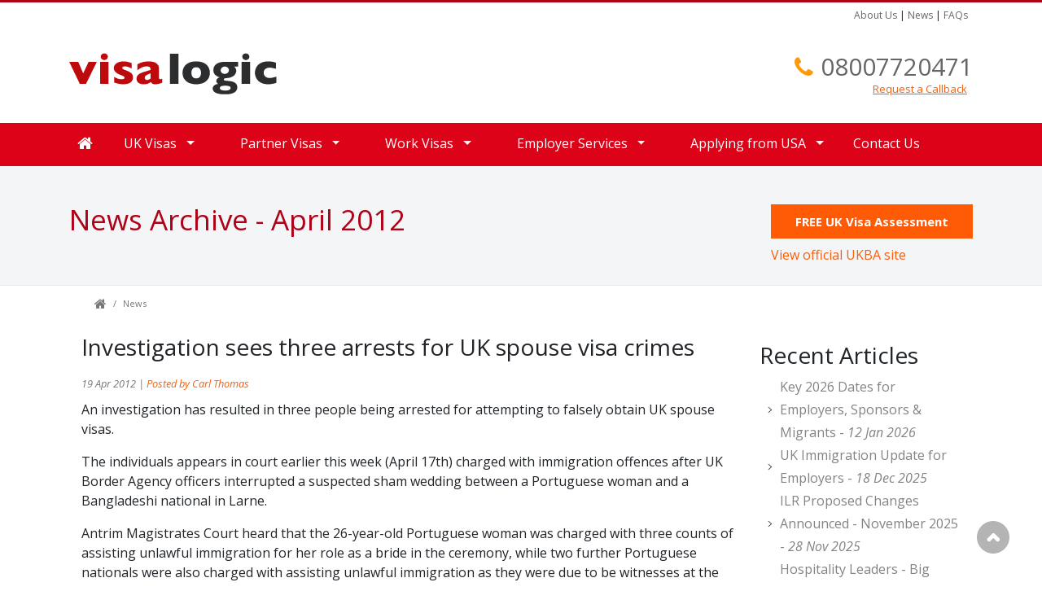

--- FILE ---
content_type: text/html; charset=utf-8
request_url: https://www.visalogic.net/news/2012/4/2107/investigation-sees-three-arrests-for-uk-spouse-visa-crimes
body_size: 8905
content:

<html lang="en">
<head>

<!-- Google Tag Manager -->
<script type="3d5f56f78fe872aa3a2b95bd-text/javascript">(function(w,d,s,l,i){w[l]=w[l]||[];w[l].push({'gtm.start':
new Date().getTime(),event:'gtm.js'});var f=d.getElementsByTagName(s)[0],
j=d.createElement(s),dl=l!='dataLayer'?'&l='+l:'';j.async=true;j.src=
'https://www.googletagmanager.com/gtm.js?id='+i+dl;f.parentNode.insertBefore(j,f);
})(window,document,'script','dataLayer','GTM-WQHTB4');</script>
<!-- End Google Tag Manager -->

<!-- TrustBox script -->
<script type="3d5f56f78fe872aa3a2b95bd-text/javascript" src="//widget.trustpilot.com/bootstrap/v5/tp.widget.bootstrap.min.js" async></script>
<!-- End TrustBox script -->

 
<script type="3d5f56f78fe872aa3a2b95bd-text/javascript" src="https://code.jquery.com/jquery-3.2.1.min.js"></script> 
<script src="https://code.jquery.com/jquery-3.2.1.slim.min.js" integrity="sha384-KJ3o2DKtIkvYIK3UENzmM7KCkRr/rE9/Qpg6aAZGJwFDMVNA/GpGFF93hXpG5KkN" crossorigin="anonymous" type="3d5f56f78fe872aa3a2b95bd-text/javascript"></script>
<script src="https://cdnjs.cloudflare.com/ajax/libs/popper.js/1.12.9/umd/popper.min.js" integrity="sha384-ApNbgh9B+Y1QKtv3Rn7W3mgPxhU9K/ScQsAP7hUibX39j7fakFPskvXusvfa0b4Q" crossorigin="anonymous" type="3d5f56f78fe872aa3a2b95bd-text/javascript"></script>
<script src="https://maxcdn.bootstrapcdn.com/bootstrap/4.0.0/js/bootstrap.min.js" integrity="sha384-JZR6Spejh4U02d8jOt6vLEHfe/JQGiRRSQQxSfFWpi1MquVdAyjUar5+76PVCmYl" crossorigin="anonymous" type="3d5f56f78fe872aa3a2b95bd-text/javascript"></script>
 

 

<script src="https://www.atmrum.net/rum.js" type="3d5f56f78fe872aa3a2b95bd-text/javascript"></script>
<script type="3d5f56f78fe872aa3a2b95bd-text/javascript">rum.start("780f340d12c074daac4d1a02956801f0");</script>
<title>
	Investigation sees three arrests for UK spouse visa crimes - Visalogic
</title><meta name="title" content="Investigation sees three arrests for UK spouse visa crimes - Visalogic" /><meta name="description" content="An investigation has resulted in three people being arrested for attempting to falsely obtain UK spouse visas.  The individuals appears in court earlier this" /><meta name="copyright" content="copyright 2006-2026 visalogic ltd" />
<meta name='robots' content='index,follow'><meta name='news_keyword' content=''>
<meta name="robots" content="noodp">
<meta charset="utf-8">
<meta name="viewport" content="width=device-width, initial-scale=1, shrink-to-fit=no">
<meta name="verify-v1" content="q+9+zl9CCA6iKORfxuo5iATjfTkN5NReKDh06CYgOso=" />
<link href="https://fonts.googleapis.com/css?family=Open+Sans" rel="stylesheet"> 
 <link rel="stylesheet" href="https://maxcdn.bootstrapcdn.com/bootstrap/4.0.0/css/bootstrap.min.css" integrity="sha384-Gn5384xqQ1aoWXA+058RXPxPg6fy4IWvTNh0E263XmFcJlSAwiGgFAW/dAiS6JXm" crossorigin="anonymous">

<link href="https://fonts.googleapis.com/css?family=Open+Sans:400,400italic,600,600italic,700,700italic" rel="stylesheet" type="text/css" />
<link href='https://fonts.googleapis.com/css?family=Raleway:400,900,500,600,700,800' rel='stylesheet' type='text/css'>
<link href="https://maxcdn.bootstrapcdn.com/font-awesome/4.7.0/css/font-awesome.min.css" rel="stylesheet" integrity="sha384-wvfXpqpZZVQGK6TAh5PVlGOfQNHSoD2xbE+QkPxCAFlNEevoEH3Sl0sibVcOQVnN" crossorigin="anonymous">
<link rel="stylesheet" href="https://cdnjs.cloudflare.com/ajax/libs/flexslider/2.1/flexslider-min.css" />
<link rel="stylesheet" href="https://cdnjs.cloudflare.com/ajax/libs/fancybox/2.1.1/jquery.fancybox.min.css" type="text/css" media="screen" />
<!--[if lte IE 8]>
<link rel="stylesheet" type="text/css" href="/css/IE-fix.min.css" />
<![endif]-->
<link href="https://plus.google.com/103771369747254362072" rel="publisher" />
<link href="/yamm/css/yamm.min.css" rel="stylesheet">
<style>#main_banner {float: left;display: inline;background: url(style/asset/main_banner.png) no-repeat scroll 0 0 transparent; height: 200px;width: 640px;margin-top:	2em;}</style>
<link rel="icon"   type="image/ico"  href="/fav.ico">
<link rel="stylesheet" href="/css/vl-red.css" /> 

    </head>
<body>  
    <script type="3d5f56f78fe872aa3a2b95bd-text/javascript">
        $("a[href='#top']").click(function () {
            $("html, body").animate({ scrollTop: 0 }, "slow");
            return false;
        });
</script>
     
<!-- Google Tag Manager

 -->
<!-- Google tag (gtag.js)  
<script async src="https://www.googletagmanager.com/gtag/js?id=UA-607493-1"></script>
<script>
  window.dataLayer = window.dataLayer || [];
  function gtag(){dataLayer.push(arguments);}
  gtag('js', new Date());

  gtag('config', 'UA-607493-1');
</script>
 -->

<!-- End Google Tag Manager -->
 

<!-- Google Tag Manager (noscript) -->
<noscript><iframe src="https://www.googletagmanager.com/ns.html?id=GTM-WQHTB4"
height="0" width="0" style="display:none;visibility:hidden"></iframe></noscript>
<!-- End Google Tag Manager (noscript) -->

    <div class="top_line"></div>

    <form method="post" action="/news/2012/4/2107/investigation-sees-three-arrests-for-uk-spouse-visa-crimes" id="form100" class="none">
<div class="aspNetHidden">
<input type="hidden" name="__VIEWSTATE" id="__VIEWSTATE" value="/wEPDwULLTE3Mjg4MDg0NzdkZAjk9RC+0ljyiDOdoUkveYeWHMpioPKFGIM25jyk1eE7" />
</div>

<div class="aspNetHidden">

	<input type="hidden" name="__VIEWSTATEGENERATOR" id="__VIEWSTATEGENERATOR" value="68838B81" />
</div>
     
        

<!-- ClickTale Top part -->
<script type="3d5f56f78fe872aa3a2b95bd-text/javascript">
    var WRInitTime = (new Date()).getTime();
</script>
<!-- ClickTale end of Top part -->
        
         
        
<div class="topline"></div>
  <header>
            <div class="container bg ">
            <div class="row">
                <div class="col offset-md-9 text-right">
                      <div class="minor-nav float-right">
                    	<a href="/visalogic/about-us/1/7">About Us</a> | 
                 
                       <a href="/news/">News</a> | 
                      <a href="/uk/faqs">FAQs</a>  
                 
                    
					
                      </div>
                </div>
            </div>

                <div class="row">
					<div class="col-md-4 logo">
                        <a class="logo" href="/">
                            <img alt="logo" title="Visalogic" src="/img/logo.png">
                        </a>
                    </div>
                    <div class="col-md-5 offset-md-3">
                        <p class="head_phone">
                            <i class="fa fa-phone fa-2 fa-orange"></i>&nbsp;<span class="phone-number"><a href='tel:08007720471'>08007720471</a></span>
                            <br /> 
							<span class="cta-callback"><a href="/contact-us/callback">Request a Callback</a></span>
						</p>
                    </div>
                </div>
            </div>            
        </header>

 
 

        
<div class="yamm">
<nav class="navbar navbar-expand-lg navbar-light bg-light">
 
    <button class="navbar-toggler" type="button" data-toggle="collapse" data-target="#navbarSupportedContent" aria-controls="navbarSupportedContent" aria-expanded="false" aria-label="Toggle navigation">
        <span class="navbar-toggler-icon"></span>
    </button>

    <div class="collapse navbar-collapse" id="navbarSupportedContent">
        <div class="container "> 
        <ul class="navbar-nav mr-auto">
            <li class="nav-item">
                <a href="/" class="nav fa fa-home home-link"></a>
            </li>
            <li class='nav-link dropdown yamm-fw' ><a title='UK Visas'  class='nav-link dropdown-toggle' data-toggle='dropdown'  href='/uk/uk-visas/4/32'>UK Visas<b class='car et'></b></a>  <ul class='dropdown-menu '><div class='row' ></li><li class='col-md-3'><div class='mega-header'>UK Visas</div><div  class='nav-item'><a  class='nav-link' title='Indefinite Leave to Remain'  href='/uk/indefinite-leave-to-remain/4/50' >Indefinite Leave to Remain</a></div><div  class='nav-item'><a  class='nav-link' title='Biometric Residence Permits'  href='/uk/biometric-residence-permits/4/183' >Biometric Residence Permits</a></div><div  class='nav-item'><a  class='nav-link' title='Student Visas'  href='/uk/tier-4-student-visa/4/132' >Student Visas</a></div><div  class='nav-item'><a  class='nav-link' title='Scotland Immigration'  href='/uk/scotland-immigration/4/144' >Scotland Immigration</a></div><div  class='nav-item'><a  class='nav-link' title='Isle of Man Visas'  href='/uk/isle-of-man-visas/4/146' >Isle of Man Visas</a></div><div  class='nav-item'><a  class='nav-link' title='No recourse to public funds'  href='/uk/no-recourse-to-public-funds/4/142' >No recourse to public funds</a></div><div  class='nav-item'><a  class='nav-link' title='Access to Child'  href='/uk/access-to-child/4/137' >Access to Child</a></div><div  class='nav-item'><a  class='nav-link' title='UK Immigration Glossary'  href='/uk/uk-immigration-glossary/4/73' >UK Immigration Glossary</a></div><div  class='nav-item'><a  class='nav-link' title='Registered Traveller Scheme'  href='/uk/registered-traveller-scheme/4/182' >Registered Traveller Scheme</a></div></li><li class='col-md-3'><div class='mega-header'>Settlement in UK</div><div  class='nav-item'><a  class='nav-link' title='Dependent Visas'  href='/uk/uk-dependent-visa/4/155' >Dependent Visas</a></div><div  class='nav-item'><a  class='nav-link' title='Dependent Relative Visas'  href='/uk/dependent-relatives/4/166' >Dependent Relative Visas</a></div><div  class='nav-item'><a  class='nav-link' title='British Naturalisation'  href='/uk/british-naturalisation/4/12' >British Naturalisation</a></div><div  class='nav-item'><a  class='nav-link' title='EEA Family Permit'  href='/uk/eea-family-permit/4/94' >EEA Family Permit</a></div><div  class='nav-item'><a  class='nav-link' title='Ancestry Visas'  href='/uk/uk-ancestry-visa/4/26' >Ancestry Visas</a></div><div  class='nav-item'><a  class='nav-link' title='Leave as a Parent'  href='/uk/leave-as-parent/4/179' >Leave as a Parent</a></div><div  class='nav-item'><a  class='nav-link' title='EU Nationals and Brexit'  href='/uk/eu-nationals-and-brexit/4/189' >EU Nationals and Brexit</a></div></li><li class='col-md-3'><div class='mega-header'>Tourist Visas</div><div  class='nav-item'><a  class='nav-link' title='Visitor Visa'  href='/uk/visitor-visa/4/184' >Visitor Visa</a></div></li><li class='col-md-3'><div class='mega-header'>Immigration Appeals</div><div  class='nav-item'><a  class='nav-link' title='Fresh Claims'  href='/uk/fresh-claims/4/168' >Fresh Claims</a></div><div  class='nav-item'><a  class='nav-link' title='Immigration & Visa Appeals'  href='/uk/immigration-and-visa-appeals/4/164' >Immigration & Visa Appeals</a></div><div  class='nav-item'><a  class='nav-link' title='Immigration Bail'  href='/uk/immigration-bail/4/165' >Immigration Bail</a></div></div><!-- end --></ul></li><li class='nav-link dropdown ' ><a title='Partner Visas'  class='nav-link dropdown-toggle' data-toggle='dropdown'  href='/uk/partner-visas/4/169'>Partner Visas<b class='car et'></b></a>  <ul class='dropdown-menu '><div  class='nav-item dropdown'><a  class='nav-link' title='Partner Visas'  href='/uk/partner-visas/4/169' >Partner Visas</a></div><div  class='nav-item'><a  class='nav-link' title='Spouse Visas'  href='/uk/uk-spouse-visa/4/103' >Spouse Visas</a></div><div  class='nav-item'><a  class='nav-link' title='Unmarried Partner Visas'  href='/uk/uk-unmarried-partner-visa/4/24' >Unmarried Partner Visas</a></div><div  class='nav-item'><a  class='nav-link' title='Fiance Visas'  href='/uk/uk-fiance-visa/4/25' >Fiance Visas</a></div><div  class='nav-item'><a  class='nav-link' title='Civil Partner visas'  href='/uk/civil-partner-visas/4/160' >Civil Partner visas</a></div><div  class='nav-item'><a  class='nav-link' title='Marriage Visit Visas'  href='/uk/uk-marriage-visit-visa/4/23' >Marriage Visit Visas</a></div></li><li><div  class='nav-item'><a  class='nav-link' title='Ancestry Visa Dependants'  href='/uk/ancestry-visa-dependants/4/188' >Ancestry Visa Dependants</a></div></ul></li><li class='nav-link dropdown ' ><a title='Work Visas'  class='nav-link dropdown-toggle' data-toggle='dropdown'  href='/uk/work-permits/4/124'>Work Visas<b class='car et'></b></a>  <ul class='dropdown-menu '><div  class='nav-item dropdown'><a  class='nav-link' title='Work Visas'  href='/uk/work-permits/4/124' >Work Visas</a></div><div  class='nav-item'><a  class='nav-link' title='Skilled Worker VIsa'  href='/uk/uk-skilled-worker-visas/4/133' >Skilled Worker VIsa</a></div><div  class='nav-item'><a  class='nav-link' title='Global Business Mobility visa'  href='/uk/tier-2-visa-intra-company-transfer/4/134' >Global Business Mobility visa</a></div><div  class='nav-item'><a  class='nav-link' title='Work Permit Extensions'  href='/uk/work-permit-extensions/4/171' >Work Permit Extensions</a></div><div  class='nav-item'><a  class='nav-link' title='UK Innovator visa'  href='/uk/tier-1-visa-investor/4/121' >UK Innovator visa</a></div><div  class='nav-item'><a  class='nav-link' title='Global Talent Visa'  href='/uk/tier-1-visa-entrepreneur/4/123' >Global Talent Visa</a></div><div  class='nav-item dropdown'><a  class='nav-link' title='International Sportsperson visa'  href='/uk/sportsperson-visas/4/138' >International Sportsperson visa</a></div><div  class='nav-item'><a  class='nav-link' title='Youth Mobility Scheme'  href='/uk/tier-5-visa-youth-mobility-scheme/4/129' >Youth Mobility Scheme</a></div><div  class='nav-item'><a  class='nav-link' title='Government Exchange Scheme'  href='/uk/government-exchange-scheme/4/130' >Government Exchange Scheme</a></div></ul></li><li class='nav-link dropdown ' ><a title='Employer Services'  class='nav-link dropdown-toggle' data-toggle='dropdown'  href='/uk/employer-services/4/19'>Employer Services<b class='car et'></b></a>  <ul class='dropdown-menu '><div  class='nav-item'><a  class='nav-link' title='Work Permit Info for Employers'  href='/uk/work-permit-information-for-employers/4/125' >Work Permit Info for Employers</a></div><div  class='nav-item'><a  class='nav-link' title='Employer Sponsorship Licensing'  href='/uk/employer-sponsorship-licensing/4/116' >Employer Sponsorship Licensing</a></div><div  class='nav-item'><a  class='nav-link' title='Certificates of Sponsorship'  href='/uk/sponsorship-certificates/4/131' >Certificates of Sponsorship</a></div><div  class='nav-item'><a  class='nav-link' title='Immigration Compliance'  href='/uk/immigration-compliance/4/22' >Immigration Compliance</a></div><div  class='nav-item dropdown'><a  class='nav-link' title='Employer Services'  href='/uk/employer-services/4/19' >Employer Services</a></div><div  class='nav-item'><a  class='nav-link' title='Shortage Occupations'  href='/uk/shortage-occupations/4/91' >Shortage Occupations</a></div><div  class='nav-item'><a  class='nav-link' title='EEA & EU Nationals'  href='/uk/eea-and-eu-nationals/4/95' >EEA & EU Nationals</a></div><div  class='nav-item'><a  class='nav-link' title='Non EEA & EU Nationals'  href='/uk/non-eea-eu-nationals/4/99' >Non EEA & EU Nationals</a></div></ul></li><li class='nav-link dropdown ' ><a title='Applying from USA'  class='nav-link dropdown-toggle' data-toggle='dropdown'  href='/uk/applying-from-usa/4/149'>Applying from USA<b class='car et'></b></a>  <ul class='dropdown-menu '><div  class='nav-item dropdown'><a  class='nav-link' title='Applying from USA'  href='/uk/applying-from-usa/4/149' >Applying from USA</a></div><div  class='nav-item'><a  class='nav-link' title='UK Partner Visas for US Citizens'  href='/uk/uk-partner-visas-for-us-citizens/4/151' >UK Partner Visas for US Citizens</a></div><div  class='nav-item'><a  class='nav-link' title='UK Work Visas for US Citizens'  href='/uk/uk-work-visas-for-us-citizens/4/152' >UK Work Visas for US Citizens</a></div><div  class='nav-item'><a  class='nav-link' title='US Citizens & Studying in the UK'  href='/uk/us-citizens-and-studying-in-the-uk/4/150' >US Citizens & Studying in the UK</a></div></ul></li><li class='nav-link' ><a title='Contact Us'  class='nav-link' href='/contact-us'>Contact Us</a></li>
        </ul>
       </div>
    </div>
</nav>
</div>
<script type="3d5f56f78fe872aa3a2b95bd-text/javascript">
    var removetag = document.querySelectorAll('a.dropdown-toggle');
removetag.forEach(el => el.removeAttribute('href'));
</script>

        
    <div class="page-title page-title-dark-red stacked-title">
        <div class="container">
            <div class="row show-grid">
                <div class="col-md-12">
                    <h1 class="pull-left">
                        News Archive - April 2012</h1>
                    <div class="internal-cta-button">
                        <a class="btn btn-primary btn-action btn-internal" href="/free-assessment">FREE UK Visa Assessment</a><br />
                        <div class="ukba-link">
                            
                            <a target="_blank" href="http://www.ukba.homeoffice.gov.uk/visas-immigration/do-you-need-a-visa/" onClick="if (!window.__cfRLUnblockHandlers) return false; _gaq.push(['_trackEvent', 'Outbound Link', 'Click-exit', 'UKBA',, false]);" data-cf-modified-3d5f56f78fe872aa3a2b95bd-="">View official UKBA site</a>
                        </div>
                    </div>
                </div>
            </div>
        </div>
    </div>
 
                <div class="container">
                    

    <div class="col-md-9 "> 
        <div id="ContentPlaceHolder1_page_breadcrumb1_P_bread">
	
        <ol class="breadcrumb">
            <li class="breadcrumb-item active"><a href="/"><i class="fa fa-home"></i></a></li>
            
               <li class='breadcrumb-item' ><a href='/news/'>News</a></li>
              
        </ol>

</div>

    </div>
    <div class="col-md-12">
        <div class="row show-grid clear-both">

            <div class="col-md-9 main-column two-columns-right">
                   <div class='news_article'><div class='alt1'><h3> Investigation sees three arrests for UK spouse visa crimes</h3><span class='news_sub'> 19 Apr 2012 | <a title='More news by carl-thomas' href='/our-authors/carl-thomas/' >Posted by Carl Thomas</a></span>   <div><p>An investigation has resulted in three people being arrested for attempting to falsely obtain UK spouse visas.</p>
<p>The individuals appears in court earlier this week (April 17th) charged with immigration offences after UK Border Agency officers interrupted a suspected sham wedding between a Portuguese woman and a Bangladeshi national in Larne.</p>
<p>Antrim Magistrates Court heard that the 26-year-old Portuguese woman was charged with three counts of assisting unlawful immigration for her role as a bride in the ceremony, while two further Portuguese nationals were also charged with assisting unlawful immigration as they were due to be witnesses at the planned wedding.</p>
<p>Meanwhile, the 29-year-old Bangladeshi national is facing charges of seeking to obtain leave to remain in the UK by deception for his efforts to get hold of a <a href="http://www.visalogic.net/united-kingdom_uk-spouse-visa_pie.aspx?t=4&amp;t2=103">UK spouse visa</a> illegally.</p>
<p>Earl Aiken, senior criminal investigator for the UKBA, commented on the case: &quot;These arrests are the result of intensive investigations into suspected sham marriages by our team of specialist immigration officers and shows the lengths criminals will go to when committing their crimes.&quot;</p>
<p>Sham marriages tend to be arranged between EU nationals and those from elsewhere who are seeking to obtain a UK visa. However, a marriage is only genuine if there is a real relationship behind the coupling and many people are caught out at the altar when it is revealed that they know very little about their supposed spouse.</p>  </div>   </div></div>
 
            
   
            </div>

            <div id="right-sidebar" class="col-md-3 sidebar">
                <div class="sidebar-block right-side-nav">
                    <header class="section-border">
										                            <h3>Recent Articles</h3>
									                            </header>
                    <ul>

                        
                                <ul>
                            
                                <li><a href='/news/2026/1/3220/key-2026-dates-for-employers-sponsors-and-migrants'>
                                    Key 2026 Dates for Employers, Sponsors & Migrants
                                - <em>
                                    12 Jan 2026</em></a> </li>
                            
                                <li><a href='/news/2025/12/3219/uk-immigration-update-for-employers'>
                                    UK Immigration Update for Employers
                                - <em>
                                    18 Dec 2025</em></a> </li>
                            
                                <li><a href='/news/2025/11/3218/ilr-proposed-changes-announced---november-2025'>
                                    ILR Proposed Changes Announced - November 2025
                                - <em>
                                    28 Nov 2025</em></a> </li>
                            
                                <li><a href='/news/2025/9/3217/hospitality-leaders---big-changes-are-here'>
                                    Hospitality Leaders - Big changes are here
                                - <em>
                                    09 Sep 2025</em></a> </li>
                            
                                <li><a href='/news/2025/8/3216/updates-to-skilled-worker-supplementary-employment-rules'>
                                    Updates to Skilled Worker Supplementary Employment Rules
                                - <em>
                                    22 Aug 2025</em></a> </li>
                            
                    </ul>

                    
                </div>
                <div class="sidebar-block right-side-nav">
                    <header class="section-border">
										<h3>Archives</h3>
									</header>
                    <ul>
                        
                                <li><a href="/news/2025/12">December 2025</a></li>
                            
                                <li><a href="/news/2025/11">November 2025</a></li>
                            
                                <li><a href="/news/2025/10">October 2025</a></li>
                            
                                <li><a href="/news/2025/9">September 2025</a></li>
                            
                                <li><a href="/news/2025/8">August 2025</a></li>
                            
                                <li><a href="/news/2025/7">July 2025</a></li>
                            

                    </ul>


                    <div class="view-all">
                        <a data-toggle="collapse" data-target="#demo">Show all archives
                        </a>
                        <br />
                    </div>

                    <div id="demo" class="collapse ">
                        <ul>
                            
                                    <li><a href="/news/2025/6">June 2025</a></li>
                                
                                    <li><a href="/news/2025/5">May 2025</a></li>
                                
                                    <li><a href="/news/2025/4">April 2025</a></li>
                                
                                    <li><a href="/news/2025/3">March 2025</a></li>
                                
                                    <li><a href="/news/2025/2">February 2025</a></li>
                                
                                    <li><a href="/news/2025/1">January 2025</a></li>
                                
                                    <li><a href="/news/2024/12">December 2024</a></li>
                                
                                    <li><a href="/news/2024/11">November 2024</a></li>
                                
                                    <li><a href="/news/2024/10">October 2024</a></li>
                                
                                    <li><a href="/news/2024/9">September 2024</a></li>
                                
                                    <li><a href="/news/2024/8">August 2024</a></li>
                                
                                    <li><a href="/news/2024/7">July 2024</a></li>
                                
                                    <li><a href="/news/2024/6">June 2024</a></li>
                                
                                    <li><a href="/news/2024/5">May 2024</a></li>
                                
                                    <li><a href="/news/2024/4">April 2024</a></li>
                                
                                    <li><a href="/news/2024/3">March 2024</a></li>
                                
                                    <li><a href="/news/2024/2">February 2024</a></li>
                                
                                    <li><a href="/news/2024/1">January 2024</a></li>
                                
                                    <li><a href="/news/2023/12">December 2023</a></li>
                                
                                    <li><a href="/news/2023/11">November 2023</a></li>
                                
                                    <li><a href="/news/2023/10">October 2023</a></li>
                                
                                    <li><a href="/news/2023/9">September 2023</a></li>
                                
                                    <li><a href="/news/2023/8">August 2023</a></li>
                                
                                    <li><a href="/news/2023/7">July 2023</a></li>
                                
                                    <li><a href="/news/2023/6">June 2023</a></li>
                                
                                    <li><a href="/news/2023/5">May 2023</a></li>
                                
                                    <li><a href="/news/2023/4">April 2023</a></li>
                                
                                    <li><a href="/news/2023/3">March 2023</a></li>
                                
                                    <li><a href="/news/2023/2">February 2023</a></li>
                                
                                    <li><a href="/news/2023/1">January 2023</a></li>
                                
                                    <li><a href="/news/2022/12">December 2022</a></li>
                                
                                    <li><a href="/news/2022/11">November 2022</a></li>
                                
                                    <li><a href="/news/2022/10">October 2022</a></li>
                                
                                    <li><a href="/news/2022/9">September 2022</a></li>
                                
                                    <li><a href="/news/2022/8">August 2022</a></li>
                                
                                    <li><a href="/news/2022/7">July 2022</a></li>
                                
                                    <li><a href="/news/2022/6">June 2022</a></li>
                                
                                    <li><a href="/news/2022/5">May 2022</a></li>
                                
                                    <li><a href="/news/2022/4">April 2022</a></li>
                                
                                    <li><a href="/news/2022/3">March 2022</a></li>
                                
                                    <li><a href="/news/2022/2">February 2022</a></li>
                                
                                    <li><a href="/news/2022/1">January 2022</a></li>
                                
                                    <li><a href="/news/2021/12">December 2021</a></li>
                                
                                    <li><a href="/news/2021/11">November 2021</a></li>
                                
                                    <li><a href="/news/2021/10">October 2021</a></li>
                                
                                    <li><a href="/news/2021/9">September 2021</a></li>
                                
                                    <li><a href="/news/2021/8">August 2021</a></li>
                                
                                    <li><a href="/news/2021/7">July 2021</a></li>
                                
                                    <li><a href="/news/2021/6">June 2021</a></li>
                                
                                    <li><a href="/news/2021/5">May 2021</a></li>
                                
                                    <li><a href="/news/2021/4">April 2021</a></li>
                                
                                    <li><a href="/news/2021/3">March 2021</a></li>
                                
                                    <li><a href="/news/2021/2">February 2021</a></li>
                                
                                    <li><a href="/news/2021/1">January 2021</a></li>
                                
                                    <li><a href="/news/2020/12">December 2020</a></li>
                                
                                    <li><a href="/news/2020/11">November 2020</a></li>
                                
                                    <li><a href="/news/2020/10">October 2020</a></li>
                                
                                    <li><a href="/news/2020/9">September 2020</a></li>
                                
                                    <li><a href="/news/2020/8">August 2020</a></li>
                                
                                    <li><a href="/news/2020/7">July 2020</a></li>
                                
                                    <li><a href="/news/2020/6">June 2020</a></li>
                                
                                    <li><a href="/news/2020/5">May 2020</a></li>
                                
                                    <li><a href="/news/2020/4">April 2020</a></li>
                                
                                    <li><a href="/news/2020/3">March 2020</a></li>
                                
                                    <li><a href="/news/2020/2">February 2020</a></li>
                                
                                    <li><a href="/news/2020/1">January 2020</a></li>
                                
                                    <li><a href="/news/2019/12">December 2019</a></li>
                                
                                    <li><a href="/news/2019/11">November 2019</a></li>
                                
                                    <li><a href="/news/2019/10">October 2019</a></li>
                                
                                    <li><a href="/news/2019/9">September 2019</a></li>
                                
                                    <li><a href="/news/2019/8">August 2019</a></li>
                                
                                    <li><a href="/news/2019/7">July 2019</a></li>
                                
                                    <li><a href="/news/2019/6">June 2019</a></li>
                                
                                    <li><a href="/news/2019/5">May 2019</a></li>
                                
                                    <li><a href="/news/2019/4">April 2019</a></li>
                                
                                    <li><a href="/news/2019/3">March 2019</a></li>
                                
                                    <li><a href="/news/2019/2">February 2019</a></li>
                                
                                    <li><a href="/news/2019/1">January 2019</a></li>
                                
                                    <li><a href="/news/2018/12">December 2018</a></li>
                                
                                    <li><a href="/news/2018/11">November 2018</a></li>
                                
                                    <li><a href="/news/2018/10">October 2018</a></li>
                                
                                    <li><a href="/news/2018/9">September 2018</a></li>
                                
                                    <li><a href="/news/2018/8">August 2018</a></li>
                                
                                    <li><a href="/news/2018/7">July 2018</a></li>
                                
                                    <li><a href="/news/2018/6">June 2018</a></li>
                                
                                    <li><a href="/news/2018/5">May 2018</a></li>
                                
                                    <li><a href="/news/2018/4">April 2018</a></li>
                                
                                    <li><a href="/news/2018/3">March 2018</a></li>
                                
                                    <li><a href="/news/2018/2">February 2018</a></li>
                                
                                    <li><a href="/news/2018/1">January 2018</a></li>
                                
                                    <li><a href="/news/2017/12">December 2017</a></li>
                                
                                    <li><a href="/news/2017/11">November 2017</a></li>
                                
                                    <li><a href="/news/2017/10">October 2017</a></li>
                                
                                    <li><a href="/news/2017/9">September 2017</a></li>
                                
                                    <li><a href="/news/2017/8">August 2017</a></li>
                                
                                    <li><a href="/news/2017/7">July 2017</a></li>
                                
                                    <li><a href="/news/2017/6">June 2017</a></li>
                                
                                    <li><a href="/news/2017/5">May 2017</a></li>
                                
                                    <li><a href="/news/2017/4">April 2017</a></li>
                                
                                    <li><a href="/news/2017/3">March 2017</a></li>
                                
                                    <li><a href="/news/2017/2">February 2017</a></li>
                                
                                    <li><a href="/news/2017/1">January 2017</a></li>
                                
                                    <li><a href="/news/2016/12">December 2016</a></li>
                                
                                    <li><a href="/news/2016/11">November 2016</a></li>
                                
                                    <li><a href="/news/2016/10">October 2016</a></li>
                                
                                    <li><a href="/news/2016/9">September 2016</a></li>
                                
                                    <li><a href="/news/2016/8">August 2016</a></li>
                                
                                    <li><a href="/news/2016/7">July 2016</a></li>
                                
                                    <li><a href="/news/2016/6">June 2016</a></li>
                                
                                    <li><a href="/news/2016/5">May 2016</a></li>
                                
                                    <li><a href="/news/2016/4">April 2016</a></li>
                                
                                    <li><a href="/news/2016/3">March 2016</a></li>
                                
                                    <li><a href="/news/2016/2">February 2016</a></li>
                                
                                    <li><a href="/news/2016/1">January 2016</a></li>
                                
                                    <li><a href="/news/2015/12">December 2015</a></li>
                                
                                    <li><a href="/news/2015/11">November 2015</a></li>
                                
                                    <li><a href="/news/2015/10">October 2015</a></li>
                                
                                    <li><a href="/news/2015/9">September 2015</a></li>
                                
                                    <li><a href="/news/2015/8">August 2015</a></li>
                                
                                    <li><a href="/news/2015/7">July 2015</a></li>
                                
                                    <li><a href="/news/2015/6">June 2015</a></li>
                                
                                    <li><a href="/news/2015/5">May 2015</a></li>
                                
                                    <li><a href="/news/2015/4">April 2015</a></li>
                                
                                    <li><a href="/news/2015/3">March 2015</a></li>
                                
                                    <li><a href="/news/2015/2">February 2015</a></li>
                                
                                    <li><a href="/news/2015/1">January 2015</a></li>
                                
                                    <li><a href="/news/2014/12">December 2014</a></li>
                                
                                    <li><a href="/news/2014/11">November 2014</a></li>
                                
                                    <li><a href="/news/2014/10">October 2014</a></li>
                                
                                    <li><a href="/news/2014/9">September 2014</a></li>
                                
                                    <li><a href="/news/2014/8">August 2014</a></li>
                                
                                    <li><a href="/news/2014/7">July 2014</a></li>
                                
                                    <li><a href="/news/2014/6">June 2014</a></li>
                                
                                    <li><a href="/news/2014/5">May 2014</a></li>
                                
                                    <li><a href="/news/2014/4">April 2014</a></li>
                                
                                    <li><a href="/news/2014/3">March 2014</a></li>
                                
                                    <li><a href="/news/2014/2">February 2014</a></li>
                                
                                    <li><a href="/news/2014/1">January 2014</a></li>
                                
                                    <li><a href="/news/2013/12">December 2013</a></li>
                                
                                    <li><a href="/news/2013/11">November 2013</a></li>
                                
                                    <li><a href="/news/2013/10">October 2013</a></li>
                                
                                    <li><a href="/news/2013/9">September 2013</a></li>
                                
                                    <li><a href="/news/2013/8">August 2013</a></li>
                                
                                    <li><a href="/news/2013/7">July 2013</a></li>
                                
                                    <li><a href="/news/2013/6">June 2013</a></li>
                                
                                    <li><a href="/news/2013/5">May 2013</a></li>
                                
                                    <li><a href="/news/2013/4">April 2013</a></li>
                                
                                    <li><a href="/news/2013/3">March 2013</a></li>
                                
                                    <li><a href="/news/2013/2">February 2013</a></li>
                                
                                    <li><a href="/news/2013/1">January 2013</a></li>
                                
                                    <li><a href="/news/2012/12">December 2012</a></li>
                                
                                    <li><a href="/news/2012/11">November 2012</a></li>
                                
                                    <li><a href="/news/2012/10">October 2012</a></li>
                                
                                    <li><a href="/news/2012/9">September 2012</a></li>
                                
                                    <li><a href="/news/2012/8">August 2012</a></li>
                                
                                    <li><a href="/news/2012/7">July 2012</a></li>
                                
                                    <li><a href="/news/2012/6">June 2012</a></li>
                                
                                    <li><a href="/news/2012/5">May 2012</a></li>
                                
                                    <li><a href="/news/2012/4">April 2012</a></li>
                                
                                    <li><a href="/news/2012/3">March 2012</a></li>
                                
                                    <li><a href="/news/2012/2">February 2012</a></li>
                                
                                    <li><a href="/news/2012/1">January 2012</a></li>
                                
                                    <li><a href="/news/2011/12">December 2011</a></li>
                                
                                    <li><a href="/news/2011/11">November 2011</a></li>
                                
                                    <li><a href="/news/2011/10">October 2011</a></li>
                                
                                    <li><a href="/news/2011/9">September 2011</a></li>
                                
                                    <li><a href="/news/2011/8">August 2011</a></li>
                                
                                    <li><a href="/news/2011/7">July 2011</a></li>
                                
                                    <li><a href="/news/2011/6">June 2011</a></li>
                                
                                    <li><a href="/news/2011/5">May 2011</a></li>
                                
                                    <li><a href="/news/2011/4">April 2011</a></li>
                                
                                    <li><a href="/news/2011/3">March 2011</a></li>
                                
                                    <li><a href="/news/2011/2">February 2011</a></li>
                                
                                    <li><a href="/news/2011/1">January 2011</a></li>
                                
                        </ul>
                    </div>

                </div>
                <!-- END RIGHT-SIDEBAR -->

            </div>
        </div>
    </div>

            </div>
         

    <div class="  footer-top" id="footer">
   
    <div class="container">
                    <div class="row">
                        <div class="col-md-5">
                            <img alt="" class="footer-logo" src="/img/logo.png" />
                            <address>
                                <div itemscope itemtype="http://schema.org/LocalBusiness">
                                    <div itemprop="address" itemscope itemtype="http://schema.org/PostalAddress">
                                        <span itemprop="streetAddress">119 Arthur Road</span><br />

                                        <span itemprop="addressLocality">Windsor</span><br />
                                        <span itemprop="postalCode">SL4 1RU</span><br />
                                        <span itemprop="addressCountry">United Kingdom</span><br />
                                        <br />
                                        Call:  <a href='tel:08007720471'>08007720471</a><br />
                                        <!-- Fax: +44 (0)871 4290670<br /> -->
                                        Email: <a href="/cdn-cgi/l/email-protection#e2878c93978b908b8791a2948b91838e8d858b81cc8c8796"><span class="__cf_email__" data-cfemail="c3a6adb2b6aab1aaa6b083b5aab0a2afaca4aaa0edada6b7">[email&#160;protected]</span></a>
                                    </div>
                                </div>
                            </address>
                        </div>
                        <div class="col-md-3 footer-center">
                            <h4 class="center-title">Navigate</h4>

                            
                                    <div class="footer-navigate">
                                
                                    <div class="footer-link"><a title='About Visalogic' href='/visalogic/about-us/1/7'>
                                        About Us</a></div>
                                
                                    <div class="footer-link"><a title='Our accreditations' href='/visalogic/accreditations/1/56'>
                                        Accreditations</a></div>
                                
                                    <div class="footer-link"><a title='' href='/uk/uk-visas/4/32'>
                                        UK Visas</a></div>
                                
                                    <div class="footer-link"><a title='' href='/uk/work-permits/4/124'>
                                        Work Visas</a></div>
                                
                                    <div class="footer-link"><a title='' href='/uk/partner-visas/4/169'>
                                        Partner Visas</a></div>
                                
                                    <div class="footer-link"><a title='' href='/contact-us'>
                                        Contact Us</a></div>
                                
                                    <div class="footer-link"><a title='' href='/sitemap'>
                                        Sitemap</a></div>
                                
                                    <div class="footer-link"><a title='' href='/visalogic/careers/1/77'>
                                        Careers</a></div>
                                
                                    </div>
                                

                            
                        </div>
                        <!-- FOOTER: NAVIGATION LINKS -->
                        <div class="col-md-4 footer-center">
                            <h4 class="center-title">Stay in touch</h4>
                            <span class="social-networks">
                                <!--<a class="icon-twitter" title="Follow us on Twitter" href="http://www.twitter.com/visalogic"></a>-->
                                <a class="icon-facebook" title="Like us on Facebook" href="http://www.facebook.com/visalogic"><i class="fa fa-facebook"></i></a>
                                <a class="icon-rss" title="Subscribe via RSS" href="/archive.aspx"><i class="fa fa-rss"></i></a>
                            </span>

                            <h4 class="center-title" style="margin-top: 20px;">Legal</h4>
                            <div class="footer-navigate">
                                <div class="footer-link">
                                    <a href="/providers/tylb/">Payments</a>
                                </div>
                                <div class="footer-link">
                                    <a href="/visalogic/terms-and-conditions/1/57">Terms & Conditions</a>
                                </div>
                                <div class="footer-link">
                                    <a href="/visalogic/privacy-policy/1/68">Privacy Policy</a>
                                </div>
                                <div class="footer-link">
                                    <a href="/visalogic/disclaimer/1/172">Disclaimer</a>
                                </div>
                                <!-- <li>
                                            <a href="">OISC Reg No. F200500209</a>
                                        </li> -->
                            </div>
                        </div>
                    </div>
        </div>
  
          </div>
 <footer >     
  
        
    
          <div class="footer-bottom containerfix">    
              <div class="container ">  
                    <p class="pull-right">Copyright 2006 - 2026 Visalogic Ltd. All rights reserved.</p>
                
         </div>
        </div>
   
</footer>




        

        
<!-- ClickTale Bottom part -->

<script data-cfasync="false" src="/cdn-cgi/scripts/5c5dd728/cloudflare-static/email-decode.min.js"></script><script type="3d5f56f78fe872aa3a2b95bd-text/javascript">
    // The ClickTale Balkan Tracking Code may be programmatically customized using hooks:
    // 
    //   function ClickTalePreRecordingHook() { /* place your customized code here */  }
    //
    // For details about ClickTale hooks, please consult the wiki page http://wiki.clicktale.com/Article/Customizing_code_version_2
    document.write(unescape("%3Cscript%20src='" +
    (document.location.protocol == 'https:' ?
    "https://clicktalecdn.sslcs.cdngc.net/www02/ptc/1463f403-232d-4e27-b601-094e87b7ead2.js" :
    "http://cdn.clicktale.net/www02/ptc/1463f403-232d-4e27-b601-094e87b7ead2.js") + "'%20type='text/javascript'%3E%3C/script%3E"));
</script>
<!-- ClickTale end of Bottom part -->

        
 
    

<script type="3d5f56f78fe872aa3a2b95bd-text/javascript">
    jQuery(document).ready(function ($) {

        $(window).scroll(function () {
            if ($(this).scrollTop() > 300) {
                $('.scrollup').fadeIn();
            } else {
                $('.scrollup').fadeOut();
            }
        });

        $('.scrollup').click(function () {
            $("html, body").animate({
                scrollTop: 0
            }, 300);
            return false;
        });
       
    }); 
    

  
</script>




<a href="#" class="scrollup">Scroll</a>


        

<script src="//cdn.optimizely.com/js/3269390130.js" type="3d5f56f78fe872aa3a2b95bd-text/javascript"></script>

<!-- OCRE MASD v4.01 - http://www.chillfire.co.uk -->
       
    </form>
<script src="/cdn-cgi/scripts/7d0fa10a/cloudflare-static/rocket-loader.min.js" data-cf-settings="3d5f56f78fe872aa3a2b95bd-|49" defer></script></body>
</html>


